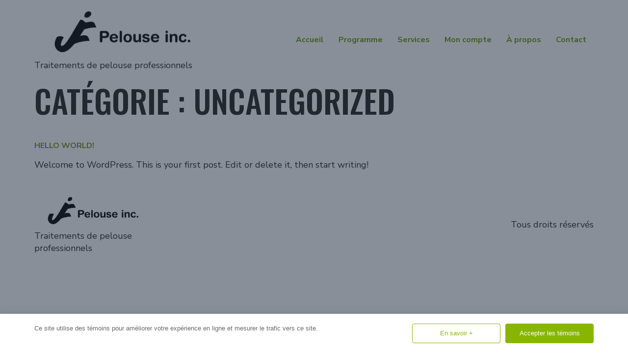

--- FILE ---
content_type: text/html; charset=UTF-8
request_url: https://jfpelouse.ca/category/uncategorized/
body_size: 9064
content:
<!doctype html>
<html lang="fr-FR">
<head>
	<meta charset="UTF-8">
	<meta name="viewport" content="width=device-width, initial-scale=1">
	<link rel="profile" href="https://gmpg.org/xfn/11">
	<meta name='robots' content='index, follow, max-image-preview:large, max-snippet:-1, max-video-preview:-1' />

	<!-- This site is optimized with the Yoast SEO plugin v22.2 - https://yoast.com/wordpress/plugins/seo/ -->
	<title>Archives des Uncategorized - JF Pelouse</title>
	<link rel="canonical" href="https://jfpelouse.ca/category/uncategorized/" />
	<meta property="og:locale" content="fr_FR" />
	<meta property="og:type" content="article" />
	<meta property="og:title" content="Archives des Uncategorized - JF Pelouse" />
	<meta property="og:url" content="https://jfpelouse.ca/category/uncategorized/" />
	<meta property="og:site_name" content="JF Pelouse" />
	<meta name="twitter:card" content="summary_large_image" />
	<script type="application/ld+json" class="yoast-schema-graph">{"@context":"https://schema.org","@graph":[{"@type":"CollectionPage","@id":"https://jfpelouse.ca/category/uncategorized/","url":"https://jfpelouse.ca/category/uncategorized/","name":"Archives des Uncategorized - JF Pelouse","isPartOf":{"@id":"https://jfpelouse.ca/#website"},"breadcrumb":{"@id":"https://jfpelouse.ca/category/uncategorized/#breadcrumb"},"inLanguage":"fr-FR"},{"@type":"BreadcrumbList","@id":"https://jfpelouse.ca/category/uncategorized/#breadcrumb","itemListElement":[{"@type":"ListItem","position":1,"name":"Accueil","item":"https://jfpelouse.ca/"},{"@type":"ListItem","position":2,"name":"Uncategorized"}]},{"@type":"WebSite","@id":"https://jfpelouse.ca/#website","url":"https://jfpelouse.ca/","name":"JF Pelouse","description":"Traitements de pelouse professionnels","publisher":{"@id":"https://jfpelouse.ca/#organization"},"potentialAction":[{"@type":"SearchAction","target":{"@type":"EntryPoint","urlTemplate":"https://jfpelouse.ca/?s={search_term_string}"},"query-input":"required name=search_term_string"}],"inLanguage":"fr-FR"},{"@type":"Organization","@id":"https://jfpelouse.ca/#organization","name":"JF Pelouse","url":"https://jfpelouse.ca/","logo":{"@type":"ImageObject","inLanguage":"fr-FR","@id":"https://jfpelouse.ca/#/schema/logo/image/","url":"https://jfpelouse.ca/wp-content/uploads/2024/03/jf-pelouse-logo-transparent.png","contentUrl":"https://jfpelouse.ca/wp-content/uploads/2024/03/jf-pelouse-logo-transparent.png","width":3600,"height":1040,"caption":"JF Pelouse"},"image":{"@id":"https://jfpelouse.ca/#/schema/logo/image/"}}]}</script>
	<!-- / Yoast SEO plugin. -->


<link rel='dns-prefetch' href='//maps.googleapis.com' />
<link rel="alternate" type="application/rss+xml" title="JF Pelouse &raquo; Flux" href="https://jfpelouse.ca/feed/" />
<link rel="alternate" type="application/rss+xml" title="JF Pelouse &raquo; Flux des commentaires" href="https://jfpelouse.ca/comments/feed/" />
<link rel="alternate" type="application/rss+xml" title="JF Pelouse &raquo; Flux de la catégorie Uncategorized" href="https://jfpelouse.ca/category/uncategorized/feed/" />
<script>
window._wpemojiSettings = {"baseUrl":"https:\/\/s.w.org\/images\/core\/emoji\/14.0.0\/72x72\/","ext":".png","svgUrl":"https:\/\/s.w.org\/images\/core\/emoji\/14.0.0\/svg\/","svgExt":".svg","source":{"concatemoji":"https:\/\/jfpelouse.ca\/wp-includes\/js\/wp-emoji-release.min.js?ver=6.3.3"}};
/*! This file is auto-generated */
!function(i,n){var o,s,e;function c(e){try{var t={supportTests:e,timestamp:(new Date).valueOf()};sessionStorage.setItem(o,JSON.stringify(t))}catch(e){}}function p(e,t,n){e.clearRect(0,0,e.canvas.width,e.canvas.height),e.fillText(t,0,0);var t=new Uint32Array(e.getImageData(0,0,e.canvas.width,e.canvas.height).data),r=(e.clearRect(0,0,e.canvas.width,e.canvas.height),e.fillText(n,0,0),new Uint32Array(e.getImageData(0,0,e.canvas.width,e.canvas.height).data));return t.every(function(e,t){return e===r[t]})}function u(e,t,n){switch(t){case"flag":return n(e,"\ud83c\udff3\ufe0f\u200d\u26a7\ufe0f","\ud83c\udff3\ufe0f\u200b\u26a7\ufe0f")?!1:!n(e,"\ud83c\uddfa\ud83c\uddf3","\ud83c\uddfa\u200b\ud83c\uddf3")&&!n(e,"\ud83c\udff4\udb40\udc67\udb40\udc62\udb40\udc65\udb40\udc6e\udb40\udc67\udb40\udc7f","\ud83c\udff4\u200b\udb40\udc67\u200b\udb40\udc62\u200b\udb40\udc65\u200b\udb40\udc6e\u200b\udb40\udc67\u200b\udb40\udc7f");case"emoji":return!n(e,"\ud83e\udef1\ud83c\udffb\u200d\ud83e\udef2\ud83c\udfff","\ud83e\udef1\ud83c\udffb\u200b\ud83e\udef2\ud83c\udfff")}return!1}function f(e,t,n){var r="undefined"!=typeof WorkerGlobalScope&&self instanceof WorkerGlobalScope?new OffscreenCanvas(300,150):i.createElement("canvas"),a=r.getContext("2d",{willReadFrequently:!0}),o=(a.textBaseline="top",a.font="600 32px Arial",{});return e.forEach(function(e){o[e]=t(a,e,n)}),o}function t(e){var t=i.createElement("script");t.src=e,t.defer=!0,i.head.appendChild(t)}"undefined"!=typeof Promise&&(o="wpEmojiSettingsSupports",s=["flag","emoji"],n.supports={everything:!0,everythingExceptFlag:!0},e=new Promise(function(e){i.addEventListener("DOMContentLoaded",e,{once:!0})}),new Promise(function(t){var n=function(){try{var e=JSON.parse(sessionStorage.getItem(o));if("object"==typeof e&&"number"==typeof e.timestamp&&(new Date).valueOf()<e.timestamp+604800&&"object"==typeof e.supportTests)return e.supportTests}catch(e){}return null}();if(!n){if("undefined"!=typeof Worker&&"undefined"!=typeof OffscreenCanvas&&"undefined"!=typeof URL&&URL.createObjectURL&&"undefined"!=typeof Blob)try{var e="postMessage("+f.toString()+"("+[JSON.stringify(s),u.toString(),p.toString()].join(",")+"));",r=new Blob([e],{type:"text/javascript"}),a=new Worker(URL.createObjectURL(r),{name:"wpTestEmojiSupports"});return void(a.onmessage=function(e){c(n=e.data),a.terminate(),t(n)})}catch(e){}c(n=f(s,u,p))}t(n)}).then(function(e){for(var t in e)n.supports[t]=e[t],n.supports.everything=n.supports.everything&&n.supports[t],"flag"!==t&&(n.supports.everythingExceptFlag=n.supports.everythingExceptFlag&&n.supports[t]);n.supports.everythingExceptFlag=n.supports.everythingExceptFlag&&!n.supports.flag,n.DOMReady=!1,n.readyCallback=function(){n.DOMReady=!0}}).then(function(){return e}).then(function(){var e;n.supports.everything||(n.readyCallback(),(e=n.source||{}).concatemoji?t(e.concatemoji):e.wpemoji&&e.twemoji&&(t(e.twemoji),t(e.wpemoji)))}))}((window,document),window._wpemojiSettings);
</script>
<style>
img.wp-smiley,
img.emoji {
	display: inline !important;
	border: none !important;
	box-shadow: none !important;
	height: 1em !important;
	width: 1em !important;
	margin: 0 0.07em !important;
	vertical-align: -0.1em !important;
	background: none !important;
	padding: 0 !important;
}
</style>
	<link rel='stylesheet' id='reactif-css' href='https://jfpelouse.ca/wp-content/themes/hello-elementor/assets/css/reactif.css?ver=6.3.3' type='text/css' media='all' />
<link rel='stylesheet' id='wp-block-library-css' href='https://jfpelouse.ca/wp-includes/css/dist/block-library/style.min.css?ver=6.3.3' type='text/css' media='all' />
<style id='classic-theme-styles-inline-css' type='text/css'>
/*! This file is auto-generated */
.wp-block-button__link{color:#fff;background-color:#32373c;border-radius:9999px;box-shadow:none;text-decoration:none;padding:calc(.667em + 2px) calc(1.333em + 2px);font-size:1.125em}.wp-block-file__button{background:#32373c;color:#fff;text-decoration:none}
</style>
<style id='global-styles-inline-css' type='text/css'>
body{--wp--preset--color--black: #000000;--wp--preset--color--cyan-bluish-gray: #abb8c3;--wp--preset--color--white: #ffffff;--wp--preset--color--pale-pink: #f78da7;--wp--preset--color--vivid-red: #cf2e2e;--wp--preset--color--luminous-vivid-orange: #ff6900;--wp--preset--color--luminous-vivid-amber: #fcb900;--wp--preset--color--light-green-cyan: #7bdcb5;--wp--preset--color--vivid-green-cyan: #00d084;--wp--preset--color--pale-cyan-blue: #8ed1fc;--wp--preset--color--vivid-cyan-blue: #0693e3;--wp--preset--color--vivid-purple: #9b51e0;--wp--preset--gradient--vivid-cyan-blue-to-vivid-purple: linear-gradient(135deg,rgba(6,147,227,1) 0%,rgb(155,81,224) 100%);--wp--preset--gradient--light-green-cyan-to-vivid-green-cyan: linear-gradient(135deg,rgb(122,220,180) 0%,rgb(0,208,130) 100%);--wp--preset--gradient--luminous-vivid-amber-to-luminous-vivid-orange: linear-gradient(135deg,rgba(252,185,0,1) 0%,rgba(255,105,0,1) 100%);--wp--preset--gradient--luminous-vivid-orange-to-vivid-red: linear-gradient(135deg,rgba(255,105,0,1) 0%,rgb(207,46,46) 100%);--wp--preset--gradient--very-light-gray-to-cyan-bluish-gray: linear-gradient(135deg,rgb(238,238,238) 0%,rgb(169,184,195) 100%);--wp--preset--gradient--cool-to-warm-spectrum: linear-gradient(135deg,rgb(74,234,220) 0%,rgb(151,120,209) 20%,rgb(207,42,186) 40%,rgb(238,44,130) 60%,rgb(251,105,98) 80%,rgb(254,248,76) 100%);--wp--preset--gradient--blush-light-purple: linear-gradient(135deg,rgb(255,206,236) 0%,rgb(152,150,240) 100%);--wp--preset--gradient--blush-bordeaux: linear-gradient(135deg,rgb(254,205,165) 0%,rgb(254,45,45) 50%,rgb(107,0,62) 100%);--wp--preset--gradient--luminous-dusk: linear-gradient(135deg,rgb(255,203,112) 0%,rgb(199,81,192) 50%,rgb(65,88,208) 100%);--wp--preset--gradient--pale-ocean: linear-gradient(135deg,rgb(255,245,203) 0%,rgb(182,227,212) 50%,rgb(51,167,181) 100%);--wp--preset--gradient--electric-grass: linear-gradient(135deg,rgb(202,248,128) 0%,rgb(113,206,126) 100%);--wp--preset--gradient--midnight: linear-gradient(135deg,rgb(2,3,129) 0%,rgb(40,116,252) 100%);--wp--preset--font-size--small: 13px;--wp--preset--font-size--medium: 20px;--wp--preset--font-size--large: 36px;--wp--preset--font-size--x-large: 42px;--wp--preset--spacing--20: 0.44rem;--wp--preset--spacing--30: 0.67rem;--wp--preset--spacing--40: 1rem;--wp--preset--spacing--50: 1.5rem;--wp--preset--spacing--60: 2.25rem;--wp--preset--spacing--70: 3.38rem;--wp--preset--spacing--80: 5.06rem;--wp--preset--shadow--natural: 6px 6px 9px rgba(0, 0, 0, 0.2);--wp--preset--shadow--deep: 12px 12px 50px rgba(0, 0, 0, 0.4);--wp--preset--shadow--sharp: 6px 6px 0px rgba(0, 0, 0, 0.2);--wp--preset--shadow--outlined: 6px 6px 0px -3px rgba(255, 255, 255, 1), 6px 6px rgba(0, 0, 0, 1);--wp--preset--shadow--crisp: 6px 6px 0px rgba(0, 0, 0, 1);}:where(.is-layout-flex){gap: 0.5em;}:where(.is-layout-grid){gap: 0.5em;}body .is-layout-flow > .alignleft{float: left;margin-inline-start: 0;margin-inline-end: 2em;}body .is-layout-flow > .alignright{float: right;margin-inline-start: 2em;margin-inline-end: 0;}body .is-layout-flow > .aligncenter{margin-left: auto !important;margin-right: auto !important;}body .is-layout-constrained > .alignleft{float: left;margin-inline-start: 0;margin-inline-end: 2em;}body .is-layout-constrained > .alignright{float: right;margin-inline-start: 2em;margin-inline-end: 0;}body .is-layout-constrained > .aligncenter{margin-left: auto !important;margin-right: auto !important;}body .is-layout-constrained > :where(:not(.alignleft):not(.alignright):not(.alignfull)){max-width: var(--wp--style--global--content-size);margin-left: auto !important;margin-right: auto !important;}body .is-layout-constrained > .alignwide{max-width: var(--wp--style--global--wide-size);}body .is-layout-flex{display: flex;}body .is-layout-flex{flex-wrap: wrap;align-items: center;}body .is-layout-flex > *{margin: 0;}body .is-layout-grid{display: grid;}body .is-layout-grid > *{margin: 0;}:where(.wp-block-columns.is-layout-flex){gap: 2em;}:where(.wp-block-columns.is-layout-grid){gap: 2em;}:where(.wp-block-post-template.is-layout-flex){gap: 1.25em;}:where(.wp-block-post-template.is-layout-grid){gap: 1.25em;}.has-black-color{color: var(--wp--preset--color--black) !important;}.has-cyan-bluish-gray-color{color: var(--wp--preset--color--cyan-bluish-gray) !important;}.has-white-color{color: var(--wp--preset--color--white) !important;}.has-pale-pink-color{color: var(--wp--preset--color--pale-pink) !important;}.has-vivid-red-color{color: var(--wp--preset--color--vivid-red) !important;}.has-luminous-vivid-orange-color{color: var(--wp--preset--color--luminous-vivid-orange) !important;}.has-luminous-vivid-amber-color{color: var(--wp--preset--color--luminous-vivid-amber) !important;}.has-light-green-cyan-color{color: var(--wp--preset--color--light-green-cyan) !important;}.has-vivid-green-cyan-color{color: var(--wp--preset--color--vivid-green-cyan) !important;}.has-pale-cyan-blue-color{color: var(--wp--preset--color--pale-cyan-blue) !important;}.has-vivid-cyan-blue-color{color: var(--wp--preset--color--vivid-cyan-blue) !important;}.has-vivid-purple-color{color: var(--wp--preset--color--vivid-purple) !important;}.has-black-background-color{background-color: var(--wp--preset--color--black) !important;}.has-cyan-bluish-gray-background-color{background-color: var(--wp--preset--color--cyan-bluish-gray) !important;}.has-white-background-color{background-color: var(--wp--preset--color--white) !important;}.has-pale-pink-background-color{background-color: var(--wp--preset--color--pale-pink) !important;}.has-vivid-red-background-color{background-color: var(--wp--preset--color--vivid-red) !important;}.has-luminous-vivid-orange-background-color{background-color: var(--wp--preset--color--luminous-vivid-orange) !important;}.has-luminous-vivid-amber-background-color{background-color: var(--wp--preset--color--luminous-vivid-amber) !important;}.has-light-green-cyan-background-color{background-color: var(--wp--preset--color--light-green-cyan) !important;}.has-vivid-green-cyan-background-color{background-color: var(--wp--preset--color--vivid-green-cyan) !important;}.has-pale-cyan-blue-background-color{background-color: var(--wp--preset--color--pale-cyan-blue) !important;}.has-vivid-cyan-blue-background-color{background-color: var(--wp--preset--color--vivid-cyan-blue) !important;}.has-vivid-purple-background-color{background-color: var(--wp--preset--color--vivid-purple) !important;}.has-black-border-color{border-color: var(--wp--preset--color--black) !important;}.has-cyan-bluish-gray-border-color{border-color: var(--wp--preset--color--cyan-bluish-gray) !important;}.has-white-border-color{border-color: var(--wp--preset--color--white) !important;}.has-pale-pink-border-color{border-color: var(--wp--preset--color--pale-pink) !important;}.has-vivid-red-border-color{border-color: var(--wp--preset--color--vivid-red) !important;}.has-luminous-vivid-orange-border-color{border-color: var(--wp--preset--color--luminous-vivid-orange) !important;}.has-luminous-vivid-amber-border-color{border-color: var(--wp--preset--color--luminous-vivid-amber) !important;}.has-light-green-cyan-border-color{border-color: var(--wp--preset--color--light-green-cyan) !important;}.has-vivid-green-cyan-border-color{border-color: var(--wp--preset--color--vivid-green-cyan) !important;}.has-pale-cyan-blue-border-color{border-color: var(--wp--preset--color--pale-cyan-blue) !important;}.has-vivid-cyan-blue-border-color{border-color: var(--wp--preset--color--vivid-cyan-blue) !important;}.has-vivid-purple-border-color{border-color: var(--wp--preset--color--vivid-purple) !important;}.has-vivid-cyan-blue-to-vivid-purple-gradient-background{background: var(--wp--preset--gradient--vivid-cyan-blue-to-vivid-purple) !important;}.has-light-green-cyan-to-vivid-green-cyan-gradient-background{background: var(--wp--preset--gradient--light-green-cyan-to-vivid-green-cyan) !important;}.has-luminous-vivid-amber-to-luminous-vivid-orange-gradient-background{background: var(--wp--preset--gradient--luminous-vivid-amber-to-luminous-vivid-orange) !important;}.has-luminous-vivid-orange-to-vivid-red-gradient-background{background: var(--wp--preset--gradient--luminous-vivid-orange-to-vivid-red) !important;}.has-very-light-gray-to-cyan-bluish-gray-gradient-background{background: var(--wp--preset--gradient--very-light-gray-to-cyan-bluish-gray) !important;}.has-cool-to-warm-spectrum-gradient-background{background: var(--wp--preset--gradient--cool-to-warm-spectrum) !important;}.has-blush-light-purple-gradient-background{background: var(--wp--preset--gradient--blush-light-purple) !important;}.has-blush-bordeaux-gradient-background{background: var(--wp--preset--gradient--blush-bordeaux) !important;}.has-luminous-dusk-gradient-background{background: var(--wp--preset--gradient--luminous-dusk) !important;}.has-pale-ocean-gradient-background{background: var(--wp--preset--gradient--pale-ocean) !important;}.has-electric-grass-gradient-background{background: var(--wp--preset--gradient--electric-grass) !important;}.has-midnight-gradient-background{background: var(--wp--preset--gradient--midnight) !important;}.has-small-font-size{font-size: var(--wp--preset--font-size--small) !important;}.has-medium-font-size{font-size: var(--wp--preset--font-size--medium) !important;}.has-large-font-size{font-size: var(--wp--preset--font-size--large) !important;}.has-x-large-font-size{font-size: var(--wp--preset--font-size--x-large) !important;}
.wp-block-navigation a:where(:not(.wp-element-button)){color: inherit;}
:where(.wp-block-post-template.is-layout-flex){gap: 1.25em;}:where(.wp-block-post-template.is-layout-grid){gap: 1.25em;}
:where(.wp-block-columns.is-layout-flex){gap: 2em;}:where(.wp-block-columns.is-layout-grid){gap: 2em;}
.wp-block-pullquote{font-size: 1.5em;line-height: 1.6;}
</style>
<link rel='stylesheet' id='hello-elementor-css' href='https://jfpelouse.ca/wp-content/themes/hello-elementor/style.min.css?ver=3.0.1' type='text/css' media='all' />
<link rel='stylesheet' id='hello-elementor-theme-style-css' href='https://jfpelouse.ca/wp-content/themes/hello-elementor/theme.min.css?ver=3.0.1' type='text/css' media='all' />
<link rel='stylesheet' id='hello-elementor-header-footer-css' href='https://jfpelouse.ca/wp-content/themes/hello-elementor/header-footer.min.css?ver=3.0.1' type='text/css' media='all' />
<link rel='stylesheet' id='elementor-frontend-css' href='https://jfpelouse.ca/wp-content/plugins/elementor/assets/css/frontend-lite.min.css?ver=3.19.4' type='text/css' media='all' />
<link rel='stylesheet' id='elementor-post-268-css' href='https://jfpelouse.ca/wp-content/uploads/elementor/css/post-268.css?ver=1694772662' type='text/css' media='all' />
<link rel='stylesheet' id='google-fonts-1-css' href='https://fonts.googleapis.com/css?family=Oswald%3A100%2C100italic%2C200%2C200italic%2C300%2C300italic%2C400%2C400italic%2C500%2C500italic%2C600%2C600italic%2C700%2C700italic%2C800%2C800italic%2C900%2C900italic%7CNunito+Sans%3A100%2C100italic%2C200%2C200italic%2C300%2C300italic%2C400%2C400italic%2C500%2C500italic%2C600%2C600italic%2C700%2C700italic%2C800%2C800italic%2C900%2C900italic&#038;display=swap&#038;ver=6.3.3' type='text/css' media='all' />
<link rel="preconnect" href="https://fonts.gstatic.com/" crossorigin><script src='https://jfpelouse.ca/wp-includes/js/jquery/jquery.min.js?ver=3.7.0' id='jquery-core-js'></script>
<script src='https://jfpelouse.ca/wp-includes/js/jquery/jquery-migrate.min.js?ver=3.4.1' id='jquery-migrate-js'></script>
<link rel="https://api.w.org/" href="https://jfpelouse.ca/wp-json/" /><link rel="alternate" type="application/json" href="https://jfpelouse.ca/wp-json/wp/v2/categories/1" /><link rel="EditURI" type="application/rsd+xml" title="RSD" href="https://jfpelouse.ca/xmlrpc.php?rsd" />
<meta name="generator" content="WordPress 6.3.3" />
<meta name="generator" content="Elementor 3.19.4; features: e_optimized_assets_loading, e_optimized_css_loading, additional_custom_breakpoints, block_editor_assets_optimize, e_image_loading_optimization; settings: css_print_method-external, google_font-enabled, font_display-swap">
<link rel="icon" href="https://jfpelouse.ca/wp-content/uploads/2024/03/cropped-jf-pelouse-logo-carre-32x32.jpg" sizes="32x32" />
<link rel="icon" href="https://jfpelouse.ca/wp-content/uploads/2024/03/cropped-jf-pelouse-logo-carre-192x192.jpg" sizes="192x192" />
<link rel="apple-touch-icon" href="https://jfpelouse.ca/wp-content/uploads/2024/03/cropped-jf-pelouse-logo-carre-180x180.jpg" />
<meta name="msapplication-TileImage" content="https://jfpelouse.ca/wp-content/uploads/2024/03/cropped-jf-pelouse-logo-carre-270x270.jpg" />
		<style id="wp-custom-css">
			.rea__formualire-gform .gform-theme--foundation .gform_fields
{
	row-gap: 20px !important;
}

.rea__formualire-gform .gform-theme--foundation .gform_fields
{
	row-gap: 20px !important;
}

.rea__formualire-gform input[type=submit]
{
	color: white !important;
}		</style>
		</head>
<body class="archive category category-uncategorized category-1 wp-custom-logo elementor-default elementor-kit-268">


<a class="skip-link screen-reader-text" href="#content">Aller au contenu</a>

<header id="site-header" class="site-header dynamic-header menu-dropdown-tablet">
	<div class="header-inner">
		<div class="site-branding show-logo">
							<div class="site-logo show">
					<a href="https://jfpelouse.ca/" class="custom-logo-link" rel="home"><img fetchpriority="high" width="3600" height="1040" src="https://jfpelouse.ca/wp-content/uploads/2024/03/jf-pelouse-logo-transparent.png" class="custom-logo" alt="JF Pelouse" decoding="async" srcset="https://jfpelouse.ca/wp-content/uploads/2024/03/jf-pelouse-logo-transparent.png 3600w, https://jfpelouse.ca/wp-content/uploads/2024/03/jf-pelouse-logo-transparent-300x87.png 300w, https://jfpelouse.ca/wp-content/uploads/2024/03/jf-pelouse-logo-transparent-1024x296.png 1024w, https://jfpelouse.ca/wp-content/uploads/2024/03/jf-pelouse-logo-transparent-768x222.png 768w, https://jfpelouse.ca/wp-content/uploads/2024/03/jf-pelouse-logo-transparent-1536x444.png 1536w, https://jfpelouse.ca/wp-content/uploads/2024/03/jf-pelouse-logo-transparent-2048x592.png 2048w" sizes="(max-width: 3600px) 100vw, 3600px" /></a>				</div>
							<p class="site-description show">
					Traitements de pelouse professionnels				</p>
					</div>

					<nav class="site-navigation show">
				<div class="menu-principal-container"><ul id="menu-principal" class="menu"><li id="menu-item-351" class="menu-item menu-item-type-post_type menu-item-object-page menu-item-home menu-item-351"><a href="https://jfpelouse.ca/">Accueil</a></li>
<li id="menu-item-684" class="menu-item menu-item-type-post_type menu-item-object-page menu-item-684"><a href="https://jfpelouse.ca/programme-annuel/">Programme</a></li>
<li id="menu-item-363" class="menu-item menu-item-type-post_type menu-item-object-page menu-item-363"><a href="https://jfpelouse.ca/services/">Services</a></li>
<li id="menu-item-1141" class="menu-item menu-item-type-custom menu-item-object-custom menu-item-1141"><a href="https://jfpelousesecure.ca/connexion.php">Mon compte</a></li>
<li id="menu-item-350" class="menu-item menu-item-type-post_type menu-item-object-page menu-item-350"><a href="https://jfpelouse.ca/a-propos/">À propos</a></li>
<li id="menu-item-362" class="menu-item menu-item-type-post_type menu-item-object-page menu-item-362"><a href="https://jfpelouse.ca/contact/">Contact</a></li>
</ul></div>			</nav>
			<div class="site-navigation-toggle-holder show">
				<div class="site-navigation-toggle" role="button" tabindex="0">
					<i class="eicon-menu-bar" aria-hidden="true"></i>
					<span class="screen-reader-text">Menu</span>
				</div>
			</div>
			<nav class="site-navigation-dropdown show">
				<div class="menu-principal-container"><ul id="menu-principal" class="menu"><li id="menu-item-351" class="menu-item menu-item-type-post_type menu-item-object-page menu-item-home menu-item-351"><a href="https://jfpelouse.ca/">Accueil</a></li>
<li id="menu-item-684" class="menu-item menu-item-type-post_type menu-item-object-page menu-item-684"><a href="https://jfpelouse.ca/programme-annuel/">Programme</a></li>
<li id="menu-item-363" class="menu-item menu-item-type-post_type menu-item-object-page menu-item-363"><a href="https://jfpelouse.ca/services/">Services</a></li>
<li id="menu-item-1141" class="menu-item menu-item-type-custom menu-item-object-custom menu-item-1141"><a href="https://jfpelousesecure.ca/connexion.php">Mon compte</a></li>
<li id="menu-item-350" class="menu-item menu-item-type-post_type menu-item-object-page menu-item-350"><a href="https://jfpelouse.ca/a-propos/">À propos</a></li>
<li id="menu-item-362" class="menu-item menu-item-type-post_type menu-item-object-page menu-item-362"><a href="https://jfpelouse.ca/contact/">Contact</a></li>
</ul></div>			</nav>
			</div>
</header>
<main id="content" class="site-main">

			<header class="page-header">
			<h1 class="entry-title">Catégorie : <span>Uncategorized</span></h1>		</header>
	
	<div class="page-content">
					<article class="post">
				<h2 class="entry-title"><a href="https://jfpelouse.ca/hello-world/">Hello world!</a></h2><p>Welcome to WordPress. This is your first post. Edit or delete it, then start writing!</p>
			</article>
			</div>

	
	
</main>
<footer id="site-footer" class="site-footer dynamic-footer footer-has-copyright">
	<div class="footer-inner">
		<div class="site-branding show-logo">
							<div class="site-logo show">
					<a href="https://jfpelouse.ca/" class="custom-logo-link" rel="home"><img fetchpriority="high" width="3600" height="1040" src="https://jfpelouse.ca/wp-content/uploads/2024/03/jf-pelouse-logo-transparent.png" class="custom-logo" alt="JF Pelouse" decoding="async" srcset="https://jfpelouse.ca/wp-content/uploads/2024/03/jf-pelouse-logo-transparent.png 3600w, https://jfpelouse.ca/wp-content/uploads/2024/03/jf-pelouse-logo-transparent-300x87.png 300w, https://jfpelouse.ca/wp-content/uploads/2024/03/jf-pelouse-logo-transparent-1024x296.png 1024w, https://jfpelouse.ca/wp-content/uploads/2024/03/jf-pelouse-logo-transparent-768x222.png 768w, https://jfpelouse.ca/wp-content/uploads/2024/03/jf-pelouse-logo-transparent-1536x444.png 1536w, https://jfpelouse.ca/wp-content/uploads/2024/03/jf-pelouse-logo-transparent-2048x592.png 2048w" sizes="(max-width: 3600px) 100vw, 3600px" /></a>				</div>
							<p class="site-description show">
					Traitements de pelouse professionnels				</p>
					</div>

		
					<div class="copyright show">
				<p>Tous droits réservés</p>
			</div>
			</div>
</footer>

<script>let daextLwcnReadyStateCheckInterval=setInterval(function(){if(document.readyState==="complete"){clearInterval(daextLwcnReadyStateCheckInterval);window.daextLwcnCookieNotice.initialize({headingsFontFamily:"'Open Sans', Helvetica, Arial, sans-serif",headingsFontWeight:"600",paragraphsFontFamily:"'Open Sans', Helvetica, Arial, sans-serif",paragraphsFontWeight:"400",strongTagsFontWeight:"600",buttonsFontFamily:"'Open Sans', Helvetica, Arial, sans-serif",buttonsFontWeight:"400",buttonsBorderRadius:"4",containersBorderRadius:"4",cookieNoticeMainMessageText:"Ce site utilise des t\u00e9moins pour am\u00e9liorer votre exp\u00e9rience en ligne et mesurer le trafic vers ce site.",cookieNoticeMainMessageFontColor:"#666666",cookieNoticeMainMessageLinkFontColor:"#88b600",cookieNoticeButton1Text:"En savoir +",cookieNoticeButton1Action:"1",cookieNoticeButton1Url:"",cookieNoticeButton1BackgroundColor:"#ffffff",cookieNoticeButton1BackgroundColorHover:"#ffffff",cookieNoticeButton1BorderColor:"#88b600",cookieNoticeButton1BorderColorHover:"#88b600",cookieNoticeButton1FontColor:"#88b600",cookieNoticeButton1FontColorHover:"#88b600",cookieNoticeButton2Text:"Accepter les t\u00e9moins",cookieNoticeButton2Action:"2",cookieNoticeButton2Url:"",cookieNoticeButton2BackgroundColor:"#88b600",cookieNoticeButton2BackgroundColorHover:"#88b600",cookieNoticeButton2BorderColor:"#88b600",cookieNoticeButton2BorderColorHover:"#88b600",cookieNoticeButton2FontColor:"#ffffff",cookieNoticeButton2FontColorHover:"#ffffff",cookieNoticeButtonDismissAction:"0",cookieNoticeButtonDismissUrl:"",cookieNoticeButtonDismissColor:"#646464",cookieNoticeContainerPosition:"2",cookieNoticeContainerWidth:"1140",cookieNoticeContainerOpacity:"1",cookieNoticeContainerBorderWidth:"0",cookieNoticeContainerBackgroundColor:"#ffffff",cookieNoticeContainerBorderColor:"#e1e1e1",cookieNoticeContainerBorderOpacity:"1",cookieNoticeContainerDropShadow:"1",cookieNoticeContainerDropShadowColor:"#242f42",cookieNoticeMask:"1",cookieNoticeMaskColor:"#242f42",cookieNoticeMaskOpacity:"0.54",cookieNoticeShakeEffect:"1",cookieSettingsLogoUrl:"",cookieSettingsTitle:"Informations sur les t\u00e9moins",cookieSettingsDescriptionHeader:"<p>Nous voulons \u00eatre transparents sur les donn\u00e9es que nous collectons et la fa\u00e7on dont nous les utilisons, afin que vous puissiez exercer le meilleur contr\u00f4le sur vos donn\u00e9es personnelles. \r\n\r\nPour plus d\u2019informations, veuillez consulter notre <a href=\"https:\/\/jfpelouse.ca\/protection-des-renseignements-personnels\/\"> Politique sur la protection des renseignements personnels. <\/a><\/p>\r\n\r\n<strong>Les informations que nous recueillons<\/strong><\/p>",cookieSettingsToggleOnColor:"#3a70c4",cookieSettingsToggleOffColor:"#808080",cookieSettingsToggleMiscColor:"#808080",cookieSettingsToggleDisabledColor:"#a2b580",cookieSettingsSeparatorColor:"#e1e1e1",cookieSettingsChevronColor:"#6e6e6e",cookieSettingsExpandCloseColor:"#6e6e6e",cookieSettingsDescriptionFooter:"",cookieSettingsButton1Text:"Close",cookieSettingsButton1Action:"0",cookieSettingsButton1Url:"",cookieSettingsButton1BackgroundColor:"#ffffff",cookieSettingsButton1BackgroundColorHover:"#ffffff",cookieSettingsButton1BorderColor:"#88b600",cookieSettingsButton1BorderColorHover:"#88b600",cookieSettingsButton1FontColor:"#88b600",cookieSettingsButton1FontColorHover:"#88b600",cookieSettingsButton2Text:"Accepter les t\u00e9moins",cookieSettingsButton2Action:"1",cookieSettingsButton2Url:"",cookieSettingsButton2BackgroundColor:"#88b600",cookieSettingsButton2BackgroundColorHover:"#88b600",cookieSettingsButton2BorderColor:"#88b600",cookieSettingsButton2BorderColorHover:"#88b600",cookieSettingsButton2FontColor:"#ffffff",cookieSettingsButton2FontColorHover:"#ffffff",cookieSettingsHeadingsFontColor:"#222222",cookieSettingsParagraphsFontColor:"#666666",cookieSettingsLinksFontColor:"#88b600",cookieSettingsContainerBackgroundColor:"#ffffff",cookieSettingsContainerOpacity:"1",cookieSettingsContainerBorderWidth:"0",cookieSettingsContainerBorderColor:"#e1e1e1",cookieSettingsContainerBorderOpacity:"1",cookieSettingsContainerDropShadow:"1",cookieSettingsContainerDropShadowColor:"#242f42",cookieSettingsContainerHighlightColor:"#f8f8f8",cookieSettingsMask:"1",cookieSettingsMaskColor:"#242f42",cookieSettingsMaskOpacity:"0.54",revisitConsentButtonEnable:"0",revisitConsentButtonTooltipText:"Cookie Settings",revisitConsentButtonPosition:"left",revisitConsentButtonBackgroundColor:"#1e58b1",revisitConsentButtonIconColor:"#ffffff",enableGeolocation:"0",geolocationService:"0",geolocationLocale:["at","be","bg","cy","cz","dk","ee","fi","fr","hu","ie","it","lv","lt","lu","mt","nl","pl","pt","sk","si","es","se","gb"],responsiveBreakpoint:"700",cookieExpiration:3153600000,reloadPage:"0",categoryAcceptance:"1",cookieTableColumns:"[\"name\",\"expiration\",\"purpose\"]",forceCssSpecificity:"1",sections:[{"section_id":"1","name":"T\u00e9moins","description":"La plupart des navigateurs web utilis\u00e9s pour surfer sur Internet acceptent automatiquement les t\u00e9moins. Cependant, un utilisateur a la possibilit\u00e9 de modifier les param\u00e8tres de confidentialit\u00e9 de son navigateur \u00e0 tout moment afin de bloquer les t\u00e9moins ou de supprimer ceux d\u00e9j\u00e0 enregistr\u00e9s. Bien que cette action n'interdise pas l'acc\u00e8s au site internet, elle peut potentiellement affecter sa performance pendant votre visite. ","category_a":[{"category_id":"1","name":"T\u00e9moins essentiels","description":"Les t\u00e9moins essentiels sont indispensables au bon fonctionnement d'un site web. Ils permettent par exemple de sauvegarder vos pr\u00e9f\u00e9rences de langue ou de garder votre session active pendant que vous naviguez sur le site. Ces t\u00e9moins ne collectent aucune information personnelle et sont n\u00e9cessaires pour fournir les fonctionnalit\u00e9s de base du site.","toggle":"0","default_status":"1","priority":"0","cookies":[]},{"category_id":"2","name":"T\u00e9moins de performance","description":"Les t\u00e9moins de performances sont utilis\u00e9s par les sites web pour collecter des informations anonymes sur la mani\u00e8re dont les visiteurs interagissent avec le site. Ils aident \u00e0 mesurer et \u00e0 am\u00e9liorer les performances du site en fournissant des statistiques sur les pages visit\u00e9es, le temps pass\u00e9 sur chaque page, et les \u00e9ventuels messages d'erreur rencontr\u00e9s. \nCes cookies ne collectent pas d'informations personnelles identifiables et sont essentiels pour optimiser l'exp\u00e9rience utilisateur et garantir un fonctionnement efficace du site.","toggle":"0","default_status":"1","priority":"0","cookies":[]}]}],cookies:[],});}},10);</script><script src='https://maps.googleapis.com/maps/api/js?key=AIzaSyD6MCrOxEKBwnVjIIbOhJrOZeRwlefSNwk&#038;libraries=places&#038;ver=1.0.0' id='google-places-api-js'></script>
<script id='reactif-formulaire-Gestion_Abonnements_Verification-js-js-extra'>
var rea__reactif_abonnements_codes_postaux = {"ajaxurl":"https:\/\/jfpelouse.ca\/wp-admin\/admin-ajax.php","nonce":"c761a8314f","langue":"fr","titre":"JF Pelouse"};
</script>
<script src='https://jfpelouse.ca/wp-content/plugins/reactif-formulaires/public/js/Gestion_Abonnements_Verification.js?ver=2024.4.12' id='reactif-formulaire-Gestion_Abonnements_Verification-js-js'></script>
<script id='reactif-formulaire-Estimation_Abonnement-js-js-extra'>
var rea__reactif_estimation = {"form_id":"1","courriel":"service@jfpelouse.ca"};
</script>
<script src='https://jfpelouse.ca/wp-content/plugins/reactif-formulaires/public/js/Estimation_Abonnement.js?ver=2024.4.12' id='reactif-formulaire-Estimation_Abonnement-js-js'></script>
<script id='daextlwcn-general-js-extra'>
var DAEXTLWCN_PHPDATA = {"nonce":"2aec8774c5","ajaxUrl":"https:\/\/jfpelouse.ca\/wp-admin\/admin-ajax.php","nameText":"Name","expirationText":"Expiration","purposeText":"Purpose","providerText":"Provider","domainText":"Domain","typeText":"Type","sensitivityText":"Sensitivity","securityText":"Security","moreInformationText":"More Information"};
</script>
<script src='https://jfpelouse.ca/wp-content/plugins/lightweight-cookie-notice/public/assets/js/production/general.js?ver=1.25' id='daextlwcn-general-js'></script>
<script src='https://jfpelouse.ca/wp-content/themes/hello-elementor/assets/js/hello-frontend.min.js?ver=3.0.1' id='hello-theme-frontend-js'></script>
<script>window.DAEXTLWCN_ONACCEPT = {};window.DAEXTLWCN_ONACCEPT["1"] = function(){};window.DAEXTLWCN_ONACCEPT["2"] = function(){};</script>
</body>
</html>


--- FILE ---
content_type: text/css
request_url: https://jfpelouse.ca/wp-content/themes/hello-elementor/assets/css/reactif.css?ver=6.3.3
body_size: 170
content:
.stylized-string{
	color:#95b61d;
}

.rea__container{
	width: calc(100vw - 120px);
	max-width: 1420px;
	margin: 0 auto;
}

.stack-50-50{
	display: grid;
	grid-template-columns: 1fr 1fr;
	column-gap: 60px;
	row-gap: 30px;
	margin-bottom: 50px;
	margin-top: 50px;
}

.stack-50-50 h1 {
	color:black;
	font-weight: bold;
	margin-bottom: 15px;
}

.stack-50-50 img {
	width: 100%;
	max-height: 400px;
	object-fit: cover;
}

@media screen and (max-width: 768px) {
	.rea__container{
		width: calc(100vw - 40px);
	}
	.stack-50-50{
		grid-template-columns: 1fr;
	}
	.stack-50-50 img {
		max-width: 300px;
		margin: 0 auto;
	}
}

.page-template-template-soumission h1{
	margin-bottom: 30px;
}
.page-template-template-soumission h2{
	color:black !important;
	font-weight: bold;
	text-transform: unset;
}

.page-template-template-soumission .table{
	color: #5D5D5D;
	margin: 0 auto;
	max-width: 800px;
	width: 100%;
	margin-bottom: 50px;
}

/*.page-template-template-soumission table{
	width: 100%;
}

.page-template-template-soumission table *{
	border-top: none !important;
}

.page-template-template-soumission table tr {
	border-bottom: 1px solid #CFCFCF;
	background-color: unset;
}

.page-template-template-soumission table tr:last-of-type, .page-template-template-soumission table tr:first-child{
	border-bottom: none;
}

.page-template-template-soumission table tr td {
	padding: 10px 0;
}

.page-template-template-soumission table tr td:last-of-type{
	text-align: right;
}
*/
.page-template-template-soumission table strong{
	font-weight: 1000;
	color:black;
}

--- FILE ---
content_type: text/css
request_url: https://jfpelouse.ca/wp-content/uploads/elementor/css/post-268.css?ver=1694772662
body_size: 1596
content:
.elementor-kit-268{--e-global-color-primary:#88B600;--e-global-color-secondary:#679101;--e-global-color-text:#F9FAF6;--e-global-color-accent:#FCFFF3;--e-global-color-bba012e:#C4C4C4;--e-global-color-979b69d:#FFFFFF;--e-global-color-8a147f4:#1F2119;--e-global-color-69d4f0e:#26281E;--e-global-color-5df4939:#26281E99;--e-global-color-db8b126:#26281E00;--e-global-color-7c4037c:#EFB31A;--e-global-color-fe18db3:#B37942;--e-global-typography-primary-font-family:"Oswald";--e-global-typography-primary-font-weight:400;--e-global-typography-secondary-font-family:"Nunito Sans";--e-global-typography-secondary-font-weight:400;--e-global-typography-text-font-family:"Nunito Sans";--e-global-typography-text-font-size:18px;--e-global-typography-text-font-weight:400;--e-global-typography-text-text-transform:none;--e-global-typography-text-font-style:normal;--e-global-typography-text-line-height:1.444em;--e-global-typography-accent-font-family:"Nunito Sans";--e-global-typography-accent-font-weight:400;--e-global-typography-818b205-font-family:"Oswald";--e-global-typography-818b205-font-size:65px;--e-global-typography-818b205-font-weight:500;--e-global-typography-818b205-text-transform:uppercase;--e-global-typography-818b205-font-style:normal;--e-global-typography-818b205-line-height:1.077em;--e-global-typography-ed26886-font-family:"Nunito Sans";--e-global-typography-ed26886-font-size:24px;--e-global-typography-ed26886-font-weight:400;--e-global-typography-ed26886-font-style:normal;--e-global-typography-ed26886-line-height:1.364em;--e-global-typography-3232645-font-family:"Oswald";--e-global-typography-3232645-font-size:24px;--e-global-typography-3232645-font-weight:500;--e-global-typography-3232645-text-transform:uppercase;--e-global-typography-3232645-font-style:normal;--e-global-typography-3232645-line-height:1.482em;--e-global-typography-602e51c-font-family:"Nunito Sans";--e-global-typography-602e51c-font-size:16px;--e-global-typography-602e51c-font-weight:700;--e-global-typography-602e51c-line-height:1.375em;--e-global-typography-cbf4bb7-font-family:"Nunito Sans";--e-global-typography-cbf4bb7-font-size:16px;--e-global-typography-cbf4bb7-font-weight:400;--e-global-typography-cbf4bb7-line-height:1.375em;--e-global-typography-8da939b-font-family:"Nunito Sans";--e-global-typography-8da939b-font-size:14px;--e-global-typography-8da939b-font-weight:700;--e-global-typography-8da939b-text-transform:uppercase;--e-global-typography-8da939b-font-style:normal;--e-global-typography-8da939b-line-height:1.357em;--e-global-typography-8da939b-letter-spacing:1px;--e-global-typography-2b5fc97-font-family:"Nunito Sans";--e-global-typography-2b5fc97-font-size:12px;--e-global-typography-2b5fc97-font-weight:800;--e-global-typography-2b5fc97-text-transform:uppercase;--e-global-typography-2b5fc97-font-style:normal;--e-global-typography-2b5fc97-line-height:1.364em;--e-global-typography-2b5fc97-letter-spacing:0.5px;--e-global-typography-3455b57-font-family:"Oswald";--e-global-typography-3455b57-font-size:48px;--e-global-typography-3455b57-font-weight:500;--e-global-typography-3455b57-text-transform:uppercase;--e-global-typography-3455b57-font-style:normal;--e-global-typography-3455b57-line-height:1.042em;--e-global-typography-23b9057-font-family:"Nunito Sans";--e-global-typography-23b9057-font-size:14px;--e-global-typography-23b9057-font-weight:700;--e-global-typography-23b9057-text-transform:uppercase;--e-global-typography-23b9057-font-style:normal;--e-global-typography-23b9057-line-height:1.357em;--e-global-typography-23b9057-letter-spacing:1px;--e-global-typography-37624ac-font-family:"Nunito Sans";--e-global-typography-37624ac-font-size:28px;--e-global-typography-37624ac-font-weight:700;--e-global-typography-37624ac-font-style:normal;--e-global-typography-37624ac-line-height:1.25em;--e-global-typography-69ae53b-font-family:"Nunito Sans";--e-global-typography-69ae53b-font-size:14px;--e-global-typography-69ae53b-font-weight:400;--e-global-typography-69ae53b-text-transform:none;--e-global-typography-69ae53b-font-style:normal;--e-global-typography-69ae53b-line-height:1.857em;--e-global-typography-e3e8b68-font-family:"Nunito Sans";--e-global-typography-e3e8b68-font-size:24px;--e-global-typography-e3e8b68-font-weight:700;--e-global-typography-e3e8b68-font-style:normal;--e-global-typography-e3e8b68-line-height:1.364em;--e-global-typography-f4ca961-font-family:"Nunito Sans";--e-global-typography-f4ca961-font-size:24px;--e-global-typography-f4ca961-font-weight:400;--e-global-typography-f4ca961-text-transform:none;--e-global-typography-f4ca961-font-style:italic;--e-global-typography-f4ca961-line-height:1.667em;--e-global-typography-64cdffd-font-family:"Oswald";--e-global-typography-64cdffd-font-size:18px;--e-global-typography-64cdffd-font-weight:600;--e-global-typography-64cdffd-text-transform:uppercase;--e-global-typography-64cdffd-font-style:normal;--e-global-typography-64cdffd-line-height:1.482em;--e-global-typography-d8e8bad-font-family:"Nunito Sans";--e-global-typography-d8e8bad-font-size:20px;--e-global-typography-d8e8bad-font-weight:600;--e-global-typography-d8e8bad-line-height:1.364em;--e-global-typography-70190af-font-family:"Oswald";--e-global-typography-70190af-font-size:36px;--e-global-typography-70190af-font-weight:500;--e-global-typography-70190af-text-transform:uppercase;--e-global-typography-70190af-font-style:normal;--e-global-typography-70190af-line-height:1.482em;--e-global-typography-6d98a81-font-family:"Oswald";--e-global-typography-6d98a81-font-size:24px;--e-global-typography-6d98a81-font-weight:500;--e-global-typography-6d98a81-text-transform:uppercase;--e-global-typography-6d98a81-font-style:normal;--e-global-typography-6d98a81-line-height:1.482em;--e-global-typography-9425bf9-font-family:"Nunito Sans";--e-global-typography-9425bf9-font-size:36px;--e-global-typography-9425bf9-font-weight:700;--e-global-typography-9425bf9-font-style:normal;--e-global-typography-9425bf9-line-height:0.972em;--e-global-typography-4cd28bc-font-family:"Nunito Sans";--e-global-typography-4cd28bc-font-size:14px;--e-global-typography-4cd28bc-font-weight:600;--e-global-typography-4cd28bc-text-transform:capitalize;--e-global-typography-4cd28bc-font-style:normal;--e-global-typography-4cd28bc-line-height:1.357em;--e-global-typography-b9cd1f5-font-family:"Nunito Sans";--e-global-typography-b9cd1f5-font-size:24px;--e-global-typography-b9cd1f5-font-weight:700;--e-global-typography-b9cd1f5-font-style:normal;--e-global-typography-b9cd1f5-line-height:1.333em;--e-global-typography-f5e9171-font-family:"Oswald";--e-global-typography-f5e9171-font-size:65px;--e-global-typography-f5e9171-font-weight:500;--e-global-typography-f5e9171-text-transform:uppercase;--e-global-typography-f5e9171-font-style:normal;--e-global-typography-f5e9171-line-height:1.077em;--e-global-typography-8a9340e-font-family:"Nunito Sans";--e-global-typography-8a9340e-font-size:18px;--e-global-typography-8a9340e-font-weight:400;--e-global-typography-8a9340e-text-transform:none;--e-global-typography-8a9340e-font-style:normal;--e-global-typography-8a9340e-line-height:1.444em;color:var( --e-global-color-8a147f4 );font-family:var( --e-global-typography-text-font-family ), Sans-serif;font-size:var( --e-global-typography-text-font-size );font-weight:var( --e-global-typography-text-font-weight );text-transform:var( --e-global-typography-text-text-transform );font-style:var( --e-global-typography-text-font-style );line-height:var( --e-global-typography-text-line-height );}.elementor-kit-268 p{margin-bottom:1.8em;}.elementor-kit-268 a{color:var( --e-global-color-secondary );font-family:var( --e-global-typography-602e51c-font-family ), Sans-serif;font-size:var( --e-global-typography-602e51c-font-size );font-weight:var( --e-global-typography-602e51c-font-weight );line-height:var( --e-global-typography-602e51c-line-height );letter-spacing:var( --e-global-typography-602e51c-letter-spacing );word-spacing:var( --e-global-typography-602e51c-word-spacing );}.elementor-kit-268 h1{color:var( --e-global-color-8a147f4 );font-family:var( --e-global-typography-818b205-font-family ), Sans-serif;font-size:var( --e-global-typography-818b205-font-size );font-weight:var( --e-global-typography-818b205-font-weight );text-transform:var( --e-global-typography-818b205-text-transform );font-style:var( --e-global-typography-818b205-font-style );line-height:var( --e-global-typography-818b205-line-height );letter-spacing:var( --e-global-typography-818b205-letter-spacing );word-spacing:var( --e-global-typography-818b205-word-spacing );}.elementor-kit-268 h2{color:var( --e-global-color-979b69d );font-family:var( --e-global-typography-3455b57-font-family ), Sans-serif;font-size:var( --e-global-typography-3455b57-font-size );font-weight:var( --e-global-typography-3455b57-font-weight );text-transform:var( --e-global-typography-3455b57-text-transform );font-style:var( --e-global-typography-3455b57-font-style );line-height:var( --e-global-typography-3455b57-line-height );letter-spacing:var( --e-global-typography-3455b57-letter-spacing );word-spacing:var( --e-global-typography-3455b57-word-spacing );}.elementor-kit-268 h3{color:var( --e-global-color-979b69d );font-family:var( --e-global-typography-primary-font-family ), Sans-serif;font-weight:var( --e-global-typography-primary-font-weight );}.elementor-kit-268 h4{color:var( --e-global-color-979b69d );font-family:var( --e-global-typography-37624ac-font-family ), Sans-serif;font-size:var( --e-global-typography-37624ac-font-size );font-weight:var( --e-global-typography-37624ac-font-weight );font-style:var( --e-global-typography-37624ac-font-style );line-height:var( --e-global-typography-37624ac-line-height );letter-spacing:var( --e-global-typography-37624ac-letter-spacing );word-spacing:var( --e-global-typography-37624ac-word-spacing );}.elementor-kit-268 h5{color:var( --e-global-color-8a147f4 );font-family:var( --e-global-typography-text-font-family ), Sans-serif;font-size:var( --e-global-typography-text-font-size );font-weight:var( --e-global-typography-text-font-weight );text-transform:var( --e-global-typography-text-text-transform );font-style:var( --e-global-typography-text-font-style );line-height:var( --e-global-typography-text-line-height );}.elementor-kit-268 h6{color:var( --e-global-color-8a147f4 );font-family:var( --e-global-typography-text-font-family ), Sans-serif;font-size:var( --e-global-typography-text-font-size );font-weight:var( --e-global-typography-text-font-weight );text-transform:var( --e-global-typography-text-text-transform );font-style:var( --e-global-typography-text-font-style );line-height:var( --e-global-typography-text-line-height );}.elementor-kit-268 button,.elementor-kit-268 input[type="button"],.elementor-kit-268 input[type="submit"],.elementor-kit-268 .elementor-button{font-family:var( --e-global-typography-8da939b-font-family ), Sans-serif;font-size:var( --e-global-typography-8da939b-font-size );font-weight:var( --e-global-typography-8da939b-font-weight );text-transform:var( --e-global-typography-8da939b-text-transform );font-style:var( --e-global-typography-8da939b-font-style );line-height:var( --e-global-typography-8da939b-line-height );letter-spacing:var( --e-global-typography-8da939b-letter-spacing );word-spacing:var( --e-global-typography-8da939b-word-spacing );color:var( --e-global-color-979b69d );background-color:var( --e-global-color-primary );border-radius:4px 4px 4px 4px;padding:18px 24px 18px 24px;}.elementor-kit-268 button:hover,.elementor-kit-268 button:focus,.elementor-kit-268 input[type="button"]:hover,.elementor-kit-268 input[type="button"]:focus,.elementor-kit-268 input[type="submit"]:hover,.elementor-kit-268 input[type="submit"]:focus,.elementor-kit-268 .elementor-button:hover,.elementor-kit-268 .elementor-button:focus{color:var( --e-global-color-979b69d );background-color:var( --e-global-color-secondary );}.elementor-kit-268 label{color:var( --e-global-color-8a147f4 );font-family:var( --e-global-typography-37624ac-font-family ), Sans-serif;font-size:var( --e-global-typography-37624ac-font-size );font-weight:var( --e-global-typography-37624ac-font-weight );font-style:var( --e-global-typography-37624ac-font-style );line-height:var( --e-global-typography-37624ac-line-height );letter-spacing:var( --e-global-typography-37624ac-letter-spacing );word-spacing:var( --e-global-typography-37624ac-word-spacing );}.elementor-kit-268 input:not([type="button"]):not([type="submit"]),.elementor-kit-268 textarea,.elementor-kit-268 .elementor-field-textual{font-family:var( --e-global-typography-cbf4bb7-font-family ), Sans-serif;font-size:var( --e-global-typography-cbf4bb7-font-size );font-weight:var( --e-global-typography-cbf4bb7-font-weight );line-height:var( --e-global-typography-cbf4bb7-line-height );letter-spacing:var( --e-global-typography-cbf4bb7-letter-spacing );word-spacing:var( --e-global-typography-cbf4bb7-word-spacing );color:var( --e-global-color-bba012e );border-style:solid;border-width:1px 1px 1px 1px;border-color:var( --e-global-color-bba012e );border-radius:4px 4px 4px 4px;padding:16px 24px 16px 24px;}.elementor-kit-268 input:focus:not([type="button"]):not([type="submit"]),.elementor-kit-268 textarea:focus,.elementor-kit-268 .elementor-field-textual:focus{color:var( --e-global-color-69d4f0e );box-shadow:0px 0px 10px 0px rgba(0, 0, 0, 0.06);border-radius:4px 4px 4px 4px;}.elementor-section.elementor-section-boxed > .elementor-container{max-width:1140px;}.e-con{--container-max-width:1140px;}.elementor-widget:not(:last-child){margin-block-end:20px;}.elementor-element{--widgets-spacing:20px 20px;}{}h1.entry-title{display:var(--page-title-display);}.elementor-kit-268 e-page-transition{background-color:#FFBC7D;}.site-header{padding-inline-end:0px;padding-inline-start:0px;}@media(max-width:1024px){.elementor-kit-268{--e-global-typography-text-font-size:16px;--e-global-typography-818b205-font-size:48px;--e-global-typography-ed26886-font-size:18px;--e-global-typography-3232645-font-size:18px;--e-global-typography-3455b57-font-size:36px;--e-global-typography-37624ac-font-size:20px;--e-global-typography-e3e8b68-font-size:18px;--e-global-typography-f4ca961-font-size:18px;--e-global-typography-d8e8bad-font-size:18px;--e-global-typography-70190af-font-size:28px;--e-global-typography-9425bf9-font-size:28px;--e-global-typography-9425bf9-line-height:1.3em;--e-global-typography-f5e9171-font-size:65px;--e-global-typography-8a9340e-font-size:14px;font-size:var( --e-global-typography-text-font-size );line-height:var( --e-global-typography-text-line-height );}.elementor-kit-268 a{font-size:var( --e-global-typography-602e51c-font-size );line-height:var( --e-global-typography-602e51c-line-height );letter-spacing:var( --e-global-typography-602e51c-letter-spacing );word-spacing:var( --e-global-typography-602e51c-word-spacing );}.elementor-kit-268 h1{font-size:var( --e-global-typography-818b205-font-size );line-height:var( --e-global-typography-818b205-line-height );letter-spacing:var( --e-global-typography-818b205-letter-spacing );word-spacing:var( --e-global-typography-818b205-word-spacing );}.elementor-kit-268 h2{font-size:var( --e-global-typography-3455b57-font-size );line-height:var( --e-global-typography-3455b57-line-height );letter-spacing:var( --e-global-typography-3455b57-letter-spacing );word-spacing:var( --e-global-typography-3455b57-word-spacing );}.elementor-kit-268 h4{font-size:var( --e-global-typography-37624ac-font-size );line-height:var( --e-global-typography-37624ac-line-height );letter-spacing:var( --e-global-typography-37624ac-letter-spacing );word-spacing:var( --e-global-typography-37624ac-word-spacing );}.elementor-kit-268 h5{font-size:var( --e-global-typography-text-font-size );line-height:var( --e-global-typography-text-line-height );}.elementor-kit-268 h6{font-size:var( --e-global-typography-text-font-size );line-height:var( --e-global-typography-text-line-height );}.elementor-kit-268 button,.elementor-kit-268 input[type="button"],.elementor-kit-268 input[type="submit"],.elementor-kit-268 .elementor-button{font-size:var( --e-global-typography-8da939b-font-size );line-height:var( --e-global-typography-8da939b-line-height );letter-spacing:var( --e-global-typography-8da939b-letter-spacing );word-spacing:var( --e-global-typography-8da939b-word-spacing );}.elementor-kit-268 label{font-size:var( --e-global-typography-37624ac-font-size );line-height:var( --e-global-typography-37624ac-line-height );letter-spacing:var( --e-global-typography-37624ac-letter-spacing );word-spacing:var( --e-global-typography-37624ac-word-spacing );}.elementor-kit-268 input:not([type="button"]):not([type="submit"]),.elementor-kit-268 textarea,.elementor-kit-268 .elementor-field-textual{font-size:var( --e-global-typography-cbf4bb7-font-size );line-height:var( --e-global-typography-cbf4bb7-line-height );letter-spacing:var( --e-global-typography-cbf4bb7-letter-spacing );word-spacing:var( --e-global-typography-cbf4bb7-word-spacing );}.elementor-section.elementor-section-boxed > .elementor-container{max-width:1024px;}.e-con{--container-max-width:1024px;}}@media(max-width:767px){.elementor-kit-268{--e-global-typography-818b205-font-size:36px;--e-global-typography-ed26886-font-size:18px;--e-global-typography-3232645-font-size:18px;--e-global-typography-3455b57-font-size:28px;--e-global-typography-f4ca961-font-size:16px;--e-global-typography-70190af-font-size:24px;--e-global-typography-9425bf9-font-size:24px;--e-global-typography-f5e9171-font-size:65px;--e-global-typography-8a9340e-font-size:12px;font-size:var( --e-global-typography-text-font-size );line-height:var( --e-global-typography-text-line-height );}.elementor-kit-268 a{font-size:var( --e-global-typography-602e51c-font-size );line-height:var( --e-global-typography-602e51c-line-height );letter-spacing:var( --e-global-typography-602e51c-letter-spacing );word-spacing:var( --e-global-typography-602e51c-word-spacing );}.elementor-kit-268 h1{font-size:var( --e-global-typography-818b205-font-size );line-height:var( --e-global-typography-818b205-line-height );letter-spacing:var( --e-global-typography-818b205-letter-spacing );word-spacing:var( --e-global-typography-818b205-word-spacing );}.elementor-kit-268 h2{font-size:var( --e-global-typography-3455b57-font-size );line-height:var( --e-global-typography-3455b57-line-height );letter-spacing:var( --e-global-typography-3455b57-letter-spacing );word-spacing:var( --e-global-typography-3455b57-word-spacing );}.elementor-kit-268 h4{font-size:var( --e-global-typography-37624ac-font-size );line-height:var( --e-global-typography-37624ac-line-height );letter-spacing:var( --e-global-typography-37624ac-letter-spacing );word-spacing:var( --e-global-typography-37624ac-word-spacing );}.elementor-kit-268 h5{font-size:var( --e-global-typography-text-font-size );line-height:var( --e-global-typography-text-line-height );}.elementor-kit-268 h6{font-size:var( --e-global-typography-text-font-size );line-height:var( --e-global-typography-text-line-height );}.elementor-kit-268 button,.elementor-kit-268 input[type="button"],.elementor-kit-268 input[type="submit"],.elementor-kit-268 .elementor-button{font-size:var( --e-global-typography-8da939b-font-size );line-height:var( --e-global-typography-8da939b-line-height );letter-spacing:var( --e-global-typography-8da939b-letter-spacing );word-spacing:var( --e-global-typography-8da939b-word-spacing );}.elementor-kit-268 label{font-size:var( --e-global-typography-37624ac-font-size );line-height:var( --e-global-typography-37624ac-line-height );letter-spacing:var( --e-global-typography-37624ac-letter-spacing );word-spacing:var( --e-global-typography-37624ac-word-spacing );}.elementor-kit-268 input:not([type="button"]):not([type="submit"]),.elementor-kit-268 textarea,.elementor-kit-268 .elementor-field-textual{font-size:var( --e-global-typography-cbf4bb7-font-size );line-height:var( --e-global-typography-cbf4bb7-line-height );letter-spacing:var( --e-global-typography-cbf4bb7-letter-spacing );word-spacing:var( --e-global-typography-cbf4bb7-word-spacing );}.elementor-section.elementor-section-boxed > .elementor-container{max-width:767px;}.e-con{--container-max-width:767px;}}

--- FILE ---
content_type: application/javascript
request_url: https://jfpelouse.ca/wp-content/plugins/reactif-formulaires/public/js/Gestion_Abonnements_Verification.js?ver=2024.4.12
body_size: 1824
content:
/**
 * Gestion_Abonnements_Verification.js
 * @author Sam Langlois
 */
var $ = jQuery.noConflict();

Gestion_Abonnements_Verification = {

    /**
     * Attributs
     */
    // Générales ////
    codes_postaux: [],
    message_erreur: ``,

    // Dictionnaire des messages d'erreurs ////
    erreur_generale: rea__reactif_abonnements_codes_postaux.langue == 'fr' 
        ? `Vous devez entrer une adresse valide (Par exemple : 123, rue Test, Ville, Code postal).` 
        : `You must enter a valid address (For instance: 123, Test Street, City, Postal Code).`,
    erreur_zone_desservie: rea__reactif_abonnements_codes_postaux.langue == 'fr' 
        ? `Malheureusement, l'adresse entrée n'est pas dans une zone desservie par Monsieur Gazon.` 
        : `Unfortunately, the entered address is not in an area served by Monsieur Gazon.`,
    erreur_code_postal: rea__reactif_abonnements_codes_postaux.langue == 'fr' 
        ? `Une erreur est survenue lorsque nous avons essayé de récupérer votre code postal. Vous pouvez l'inscrire ci-dessous.` 
        : `An error occurred when we tried to retrieve your postal code. You can enter it below.`,

    /**
     * Gestion_Abonnements_Verification.__init() : Initier les attributs
     *
     * @since 2024
     * @author Sam Langlois
     *
     * @package jQuery
     * @subpackage Reactif
     * 
     * @return void
     */
    __init: function()
    {
        /**
         * Requête Ajax
         */
        let data = {
            _ajax_nonce: rea__reactif_abonnements_codes_postaux.nonce,
            action: 'rea__abonnement_obtenir_codes_postaux_zones_deservies', 
        };
        $.post( rea__reactif_abonnements_codes_postaux.ajaxurl, data, function( reponse ){

            /**
             * Populer les codes postaux des zones desservies
             */
            if ( reponse.success )
                Gestion_Abonnements_Verification.codes_postaux = reponse.data;

        });

        /**
         * Messages d'erreur par défaut
         */
        Gestion_Abonnements_Verification.message_erreur = Gestion_Abonnements_Verification.erreur_generale;
    },


    /* ---------------- */


    /**
     * Gestion_Abonnements_Verification._verifier_adresse() : Vérifier si l'adresse est valide
     *
     * @access protected
     *
     * @since 2024
     * @author Sam Langlois
     *
     * @package jQuery
     * @subpackage Reactif
     *
     * @param array arr_google_adresse Les elements retourné de Google 
     * 
     * @return bool
     */
    _verifier_adresse: function( arr_google_adresse )
    {
        /**
         * Variables
         */
        a_un_numero      = false;
        a_un_rue         = false;
        a_une_ville      = false;
        a_une_province   = false;
        a_un_pays        = false;
        a_un_code_postal = false;

        /**
         * Validation
         */
        arr_google_adresse.forEach(function( adresse ){
            switch ( adresse.types[0] )
            {
                case 'street_number':
                    a_un_numero = true;
                    break;

                case 'route':
                    a_un_rue = true;
                    break;

                case 'locality':
                    a_une_ville = true;
                    break;

                case 'administrative_area_level_1':
                    a_une_province = true;
                    break;

                case 'country':
                    a_un_pays = true;
                    break;

                case 'postal_code':
                    a_un_code_postal = true;
                    break;
            }
        });

        /**
         * Les municipalités ne sont pas considéré des locality dans Google, 
         * mais des administrative_area_level_3
         * 
         * @author Sam Langlois
         * @since 2023.11.03
         * @link https://stackoverflow.com/questions/6312436/google-geocoding-parsing-address-components-that-may-return-differently
         * @link https://developers.google.com/maps/documentation/javascript/geocoding
         */
        if ( ! a_une_ville ) 
        {
            arr_google_adresse.forEach(function( adresse ){
                switch ( adresse.types[0] )
                {
                    case 'administrative_area_level_3':
                        a_une_ville = true;
                        break;
                }
            });
        }

        /**
         * Succès
         */
        return a_un_numero
            && a_un_rue
            && a_une_ville
            && a_une_province
            && a_un_pays
            && a_un_code_postal;
    },

    /**
     * Gestion_Abonnements_Verification._verifier_code_postaux() : Vérifier si dans la zone déservie
     *
     * @access protected
     *
     * @since 2024
     * @author Sam Langlois
     *
     * @package jQuery
     * @subpackage Reactif
     *
     * @param string code_postal Le code postal à vérifier
     * 
     * @return bool
     */
    _verifier_code_postaux: function( code_postal = '' ) 
    {
        /**
         * Si Google nous à retourner un 
         */
        if ( $(`body`).hasClass( 'rea--verifier-zipcode-input' ) )
        {
            code_postal = $(`#conteneur__input__code-postal input`)
                .val()
                .replace( '_', '' );
        }

        /**
         * Variables
         */
        let est_valide         = false; // Valeur de retour
        let code_postal_prefix = `${code_postal.substring( 0, 3 )}*`;

        /**
         * Messages d'erreur par défaut
         */
        Gestion_Abonnements_Verification.message_erreur = Gestion_Abonnements_Verification.erreur_generale;

        /**
         * Validation code postal et adresse
         */
        if ( code_postal.length == 7 )
        {
            /**
             * Validation si dans zones déservies
             */
            if ( 
                Gestion_Abonnements_Verification.codes_postaux.includes( code_postal ) 
                || Gestion_Abonnements_Verification.codes_postaux.includes( code_postal_prefix ) 
            )
            {
                est_valide = true;
            }
            /**
             * Messages d'erreur zone derservie
             */
            else
            {
                Gestion_Abonnements_Verification.message_erreur = Gestion_Abonnements_Verification.erreur_zone_desservie;
            }
        }
        /**
         * Le code postal doit être de 7 charactères
         */
        else if ( code_postal.length < 7 && code_postal.length > 0 )
        {
            Gestion_Abonnements_Verification.message_erreur = Gestion_Abonnements_Verification.erreur_code_postal;
            $(`#conteneur__input__code-postal`).slideDown();
            $(`body`).addClass( 'rea--verifier-zipcode-input' ); // On force que les procahines vérification soit avec le input
        }

        /**
         * Succès
         */
        return est_valide;
    },


    /* ---------------- */


    /**
     * Gestion_Abonnements_Verification.enregistrer_code_postal() : Vérifier si dans la zone déservie
     *
     * @since 2024
     * @author Sam Langlois
     *
     * @package jQuery
     * @subpackage Reactif
     *
     * @param el _this
     * 
     * @return void
     */
    setter_code_postal: function( code_postal )
    {
        /**
         * Validation, le code postal doit être valide
         * 
         * SENTINNELLE
         */
        if ( ! Gestion_Abonnements_Verification.verifier() )
        {
            $(`#step-prix`).addClass( 'btn__noAction' );
            $(`#erreur_etape_1_adresse`).text( Gestion_Abonnements_Verification.message_erreur );
            return;
        }

        /**
         * Afficher le bouton
         */
        if ( $(`#input__superficie`).val().length )
        {
            $(`#erreur_etape_1_adresse`).slideUp();
            $(`#step-prix`).removeClass( 'btn__noAction' );
        }
    },

    /**
     * Gestion_Abonnements_Verification.verifier() : Vérifier si l'adresse Google est valide
     *
     * @since 2024
     * @author Sam Langlois
     *
     * @package jQuery
     * @subpackage Reactif
     *
     * @param string code_postal        Le code postal à vérifier
     * @param array  arr_google_adresse Les elements retourné de Google 
     * 
     * @return bool
     */
    verifier: function( code_postal, arr_google_adresse )
    {
        return Gestion_Abonnements_Verification._verifier_adresse( arr_google_adresse )
            && Gestion_Abonnements_Verification._verifier_code_postaux( code_postal ) ;
    },

};

/**
 * Init sur le DOM ready
 */
$(document).ready(function($){
    Gestion_Abonnements_Verification.__init();
});

--- FILE ---
content_type: application/javascript
request_url: https://jfpelouse.ca/wp-content/plugins/reactif-formulaires/public/js/Estimation_Abonnement.js?ver=2024.4.12
body_size: 2213
content:
/**
 * Estimation_Abonnement.js
 * @author Sam Langlois
 */
var $ = jQuery.noConflict();

/**
 * Fonctions getter/setter de cookie
 */
function getCookie( cname ) 
{
    let name = cname + "=";
    let decodedCookie = decodeURIComponent(document.cookie);
    let ca = decodedCookie.split(';');
    for(let i = 0; i <ca.length; i++) {
        let c = ca[i];
        while (c.charAt(0) == ' ') {
            c = c.substring(1);
        }
        if (c.indexOf(name) == 0) {
            return c.substring(name.length, c.length);
        }
    }
    return "";
}

function setCookie( cname, cvalue, exdays ) 
{
	const d = new Date();
	d.setTime(d.getTime() + (exdays*24*60*60*1000));
	let expires = "expires="+ d.toUTCString();
	document.cookie = cname + "=" + cvalue + ";" + expires + ";path=/";
}

/**
 * Class Estimation_Abonnement
 */
Estimation_Abonnement = {

	/**
	 * Attributs
	 */
	input: `input_${rea__reactif_estimation.form_id}`,
	bouton: `gform_submit_button_${rea__reactif_estimation.form_id}`,

	/**
	 * __init() : Init de l'abonement dans les gravity form
	 *
	 * @since 2023
	 * @author François Bianciotto, Samuel Langlois
	 *
	 * @package WordPress
	 * @subpackage Reactif
	 * 
	 * @return void
	 */
	__init: function()
	{
		$(`#${Estimation_Abonnement.bouton}`)
			.attr("disabled", true)
			.addClass("btn__noAction");

		$(`#${Estimation_Abonnement.input}_12`)
			.addClass('address_autocomplete autocomplete_estimation')
			.focus(function(){
				$(this).val( '' );
				$(`#${Estimation_Abonnement.bouton}`)
					.attr("disabled", true)
					.addClass("btn__noAction");
			})
			.keyup(function(){
				$(`#${Estimation_Abonnement.bouton}`)
					.attr("disabled", true)
					.addClass("btn__noAction");
			})

	    const inputs = document.querySelectorAll("input.address_autocomplete");
	    const options = {
	        componentRestrictions: { country: "ca" },
	        fields: ["address_components", "geometry", "icon", "name", "formatted_address"],
	    };
	    for(let i = 0; i < inputs.length; i++) {
	        const autocomplete = new google.maps.places.Autocomplete(inputs[i], options);

	        google.maps.event.addListener(autocomplete, 'place_changed', function() {
	            var place = autocomplete.getPlace();

	            let adresse  			= '';
				let numero_appartement 	= '';
				let numero_adresse 		= '';
				let rue_adresse 		= '';
				let ville 				= '';
				let zipcode 			= '';
				let lng 		       	= '';
				let lat 		       	= '';

				$.each(place.address_components, function(i, address_component){
					switch(address_component.types[0]) 
					{
						case "subpremise":
							numero_appartement = address_component.long_name;
							break;

						case "street_number":
							numero_adresse = address_component.long_name;
							break;

						case "route":
							rue_adresse = address_component.long_name;
							break;

						case "locality":
							ville = address_component.long_name;
							break;

						case "postal_code":
							zipcode = address_component.long_name;
							break;
					}
				});

				/**
				 * Les municipalités ne sont pas considéré des locality dans Google, 
				 * mais des administrative_area_level_3
				 * 
				 * @author Samuel Langlois
				 * @since 2023.11.03
				 * @link https://stackoverflow.com/questions/6312436/google-geocoding-parsing-address-components-that-may-return-differently
				 * @link https://developers.google.com/maps/documentation/javascript/geocoding
				 */
				if ( ! ville ) 
				{
					$.each(place.address_components, function(i, address_component){
						switch(address_component.types[0]) 
						{
							case "administrative_area_level_3":
								if ( ! ville )
									ville = address_component.long_name;
								break;
						}
					});
				}

				adresse += numero_adresse + ' ' + rue_adresse;

				/**
		    	 * Validation si le place.geometry, ne retourne pas un erreur javascript
		    	 * 
		    	 * @author Samuel Langlois
		    	 * @since 2023.10.24
		    	 */
				if ( typeof place.geometry !== 'undefined' )
		        	lng = place.geometry.location.lng();

		        if ( typeof place.geometry !== 'undefined' )
		        	lat = place.geometry.location.lat();
		        /*********/

				if (place.formatted_address) {
					setCookie('rea-address', place.formatted_address, 180);
				}
				setCookie('rea-adresse', adresse, 180);
				setCookie('rea-appartement', numero_appartement, 180);
				setCookie('rea-ville', ville, 180);
				setCookie('rea-zipcode', zipcode, 180);
				setCookie('rea-lng', lng, 180);
				setCookie('rea-lat', lat, 180);

	            if (!place.geometry) {
	                alert('Veuillez sélectionner une adresse dans la liste déroulante');
	            }
	        });
	    };

	    $('.autocomplete_estimation').change(function() {
	    	var addr = $(this)[0];
	    	var id_description_champ_adresse_modifie = $(this).parents('.gfield').find('.gfield_description').attr('id');



	    	setTimeout(function() {

				let geocoder = new google.maps.Geocoder();
				let erreurs = [];
				let adresse_code_postal_valide = false;

				geocoder.geocode({
					'address': addr.value
				}, function(results, status) {
			    	console.log(results);
			    	console.log(status);
			    	console.log(getCookie( 'rea-lng' ));
			    	console.log(getCookie( 'rea-lat' ));
					if (status !== google.maps.GeocoderStatus.OK || ! getCookie( 'rea-lng' ) && ! getCookie( 'rea-lat' )) {
						// adresse_entree_est_adresse_google = true;
						erreurs.push(site_lang == 'fr' ? "L'adresse entrée est invalide selon Google. Veuillez sélectionner une adresse à l'aide des adresses suggérées dans la barre de recherche d'adresses. Si le problème persiste, veuillez contacter le service à la clientèle à l'adresse courriel suivante: " + rea__reactif_estimation.titre : "The address given is not a valid address according to Google. Please select an address in the suggested addresses in the search bar. If the problem continues, please contact us at " + + rea__reactif_estimation.titre);
					}

					if (results !== undefined && results !== null && results[0].address_components !== undefined && results[0].address_components !== null) {
						$.each(results[0].address_components, function(i, result){
							if (result.types !== undefined && result.types !== null) {
								$.each(result.types, function(j, result_type){

				    				if ( result_type == 'postal_code' ) 
				    				{
				    					/**
										 * Vérifier si dans la zone déservie
										 * 
										 * @class Gestion_Abonnements_Verification
										 * @method verifier()
										 * @author Sam Langlois
										 * @since 2024.02.29
										 */
				    					adresse_code_postal_valide = Gestion_Abonnements_Verification.verifier( result.long_name, results[0].address_components );
				    				}

								});
							}
						});
					}

					if (!adresse_code_postal_valide) {
						erreurs.push( Gestion_Abonnements_Verification.message_erreur );
					}

					console.log( erreurs );

					if (!erreurs.length) {
						$(`#${Estimation_Abonnement.bouton}`).attr("disabled", false);
		            	$(`#${Estimation_Abonnement.bouton}`).removeClass("btn__noAction");

		            	if ($('#message_erreur_adresse').length) {
							$('#message_erreur_adresse').slideUp(400, function() {
						    	$('#message_erreur_adresse').remove();
						    	
							});
						}
					} else {
						$(`#${Estimation_Abonnement.bouton}`).attr("disabled", true);
		            	$(`#${Estimation_Abonnement.bouton}`).addClass("btn__noAction");

		            	$(`#${Estimation_Abonnement.input}_12, #${Estimation_Abonnement.input}_19`).val( '' );

						if ($('#message_erreur_adresse').length) {
							$('#message_erreur_adresse').slideUp(400, function() {
						    	$('#message_erreur_adresse').remove();
						    	$('#' + id_description_champ_adresse_modifie).append('<div id="message_erreur_adresse" class="message_erreur m-t--1">' + erreurs[0] + '</div>');
						    	$('#message_erreur_adresse').slideDown();

							});
						} else {
							$('#' + id_description_champ_adresse_modifie).append('<div id="message_erreur_adresse" class="message_erreur m-t--1">' + erreurs[0] + '</div>');
							$('#message_erreur_adresse').slideDown()
						}
					}

				});

	    	}, 500);
	    });
	},

};
$(document).ready(function(){
	Estimation_Abonnement.__init();
});